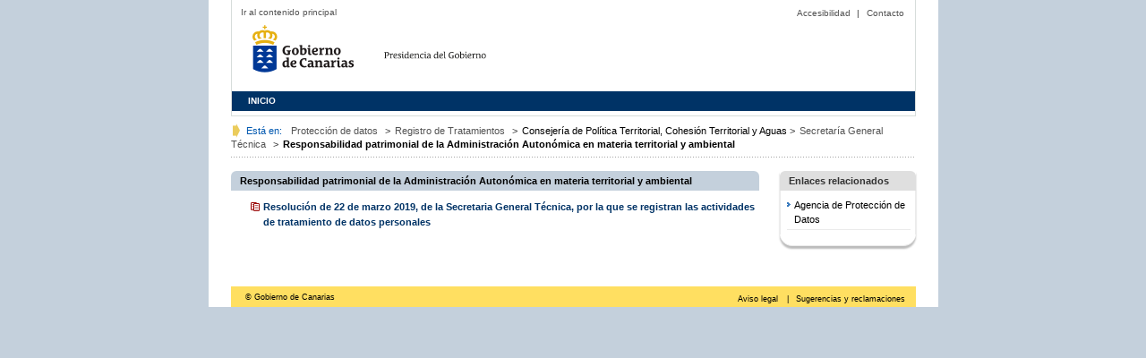

--- FILE ---
content_type: text/html;charset=UTF-8
request_url: https://www.gobiernodecanarias.org/protecciondedatos/registrotratamiento/telccpt/sgt/responsabilidad-patrimonial/
body_size: 20324
content:







	
	
		

<!DOCTYPE html>
<html lang="es">
<head>
	
	

<title>Responsabilidad patrimonial de la Administración Autonómica en materia territorial y ambiental</title>





















<meta http-equiv="Content-Type" content="text/html; charset=UTF-8"/>


<meta http-equiv="expires" content="tue, 9 jan 2019 15:00:00 GMT"/>









<meta http-equiv="imagetoolbar" content="no" />
<meta name="revisit-after" content="7 days "/>
<meta http-equiv="imagetoolbar" content="no" />
<meta name="viewport" content="width=device-width, initial-scale=1.0" />
	

<link href="/cmsgob2/export/system/modules/es.gobcan.portal.tipo.elementos/resources/css/imprime.css"  rel="stylesheet" type="text/css" media="print" />
<script type="text/javascript">
	//Carga dinamica de css dependiendo de si se accede a traves de http o https
	//no se pueden referenciar de forma relativa porque desde el offline del ade
	//la ruta empieza por opencms. y los css son externos.
	(function() {
		
		var entornoPRE = document.location.origin.includes("pre");
		
		var prefix = document.location.protocol + (entornoPRE? "//www-pre" : "//www")+".gobiernodecanarias.org/gcc/";
		var estilos = document.createElement("link"); estilos.type = "text/css"; estilos.rel = "stylesheet"; estilos.media="screen";
		estilos.href = prefix + "css/estilos.css";
		var voz = document.createElement("link"); voz.type = "text/css"; voz.rel = "stylesheet"; voz.media="aural";
		voz.href = prefix + "css/voz.css";
		var favicon = document.createElement("link"); favicon.rel = "shortcut icon";
		favicon.href = prefix + "img/favicon.ico";
		var especifico = document.createElement("link"); especifico.type = "text/css"; especifico.rel = "stylesheet"; especifico.media="screen";
		especifico.href = prefix + "css/especifico.css";
		var s = document.getElementsByTagName("link")[0];
		s.parentNode.insertBefore(favicon, s);
		s.parentNode.insertBefore(especifico, s);
		s.parentNode.insertBefore(voz, s);
		s.parentNode.insertBefore(estilos, s);
	})();
</script>
<link href="/cmsgob2/export/system/modules/es.gobcan.portal.tipo.elementos/assets/jquery-ui/jquery-ui.css"  rel="stylesheet" type="text/css" media="screen" />







<!-- DARK MODE -->



	


	
<script type="text/javascript" src="/cmsgob2/export/system/modules/es.gobcan.portal.tipo.elementos/resources/flvplayer/swfobject.js"></script>
<script type="text/javascript" src="/cmsgob2/export/system/modules/es.gobcan.portal.tipo.elementos/resources/mediaplayer/jwplayer.js"></script>     
<script type="text/javascript" src="/cmsgob2/export/system/modules/es.gobcan.portal.tipo.elementos/resources/js/faq.js"></script>
<script type="text/javascript" src="/cmsgob2/export/system/modules/es.gobcan.portal.tipo.elementos/resources/js/jquery.min.js"></script>
<script type="text/javascript" src="/cmsgob2/export/system/modules/es.gobcan.portal.tipo.elementos/assets/jquery-ui/jquery-ui.min.js"></script>
<script type="text/javascript" src="/cmsgob2/export/system/modules/es.gobcan.portal.tipo.elementos/assets/jquery-ui/jquery-ui-datepicker-es.js"></script>
<script type="text/javascript" src="/cmsgob2/export/system/modules/es.gobcan.portal.tipo.elementos/assets/jquery-ui/jquery-ui-autocomplete.js"></script>
<script type="text/javascript" src="/cmsgob2/export/system/modules/es.gobcan.portal.tipo.elementos/resources/js/jquery-maskedinput.min.js"></script>
<script type="text/javascript" src="/cmsgob2/export/system/modules/es.gobcan.portal.tipo.elementos/resources/js/jquery.cycle.all.min.js"></script>









    
    
<script src="/cmsgob2/export/system/modules/es.gobcan.portal.tipo.bloque_basico/resources/js/tipo_bloque_basico.js"></script>
	
<link rel="stylesheet" href="/cmsgob2/export/system/modules/es.gobcan.portal.tipo.bloque_basico/resources/css/tipo_bloque_basico.css" type="text/css" />
<link rel="stylesheet" href="/cmsgob2/export/system/modules/es.gobcan.portal.tipo/resources/css/tipo_cabecera.css" type="text/css" />
<link rel="stylesheet" href="/cmsgob2/export/system/modules/es.gobcan.portal.tipo/resources/css/tipo_caja_lateral.css" type="text/css" />
	
	
	<!-- RESPONSIVE -->
	
	
<link href="/cmsgob2/export/system/modules/es.gobcan.portal.tipo.elementos/resources/css/responsive/bootstrap.min.css"  rel="stylesheet" type="text/css" media="screen" />
<link href="/cmsgob2/export/system/modules/es.gobcan.portal.tipo.elementos/resources/css/responsive/custom_responsive.css"  rel="stylesheet" type="text/css" media="screen" />
<link href="/cmsgob2/export/system/modules/es.gobcan.portal.tipo.elementos/resources/css/responsive/custom_bootstrap.css"  rel="stylesheet" type="text/css" media="screen" />



	
<script type="text/javascript" src="/cmsgob2/export/system/modules/es.gobcan.portal.tipo.elementos/resources/js/responsive/banners_responsive.js"></script>
<script type="text/javascript" src="/cmsgob2/export/system/modules/es.gobcan.portal.tipo.elementos/resources/js/responsive/boton_contraido.js"></script>
<script type="text/javascript" src="/cmsgob2/export/system/modules/es.gobcan.portal.tipo.elementos/resources/js/responsive/formulario-responsive.js"></script>
	<!-- /RESPONSIVE -->
    
	
	
</head>
	<body>
		
<style id="antiClickjacking">body{display:none !important;}</style>
<script type="text/javascript">
	if (self === top) {
		var antiClickjacking = document.getElementById("antiClickjacking");
		antiClickjacking.parentNode.removeChild(antiClickjacking);
	} else {
		top.location = self.location;
	}
</script>
		<!-- BLOQUE de CONTENIDO -->
		<div id="contenido" class="container">
			<div id="cabecera">
				<div  id="headercontainer" >






	
	
		


<div>
	<fmt:setLocale value="es" />
	 
		<div role="navigation" aria-label="Cabecera">
			
			<div id="cab_superior">
				<!-- MENU DE AYUDA -->
				<ul>
					<li class="bypass-blocks"><a href="#centercontainer" title="Salta contenido repetido y le sit&uacute;a en el bloque principal de la p&aacute;gina">Ir al contenido principal</a></li>
					
						 
							
								
								
								
								
								<li><a href="/protecciondedatos/accesibilidad/" target="" accesskey="" title="Accesibilidad">Accesibilidad</a>|</li>           
							
							
						 
					
						 
							
							
								
								
								
								
								<li><a href="http://www.gobiernodecanarias.org/principal/contacto.html" target="" accesskey="" title="Contacto">Contacto</a></li>       		           
							
						 
					
					
					
					
					
				</ul>
				<div class="cleared"></div>
			</div>
			<!-- IMAGEN GOBIERNO DE CANARIAS -->
			
				<h1 class="logo">
					 
						 
							
							
								
								
								
								
								<a href="http://www.gobiernodecanarias.org" target="" accesskey="" title="Página principal del Gobierno de Canarias - Opciones de accesibilidad (tecla de acceso: i)">Gobierno de Canarias</a>       		           
							
							
						 
					                
					
				</h1>
			   
			<!-- IMAGEN ENTIDAD -->
			
				
					
					
						
						
							
								
								
							
						
						
						<h2 >     	      		
							
							
							 
								 
									
										
										
										
										           
									
									
									
									
								
								
								<a href="/protecciondedatos/index.html" target="" accesskey="" title="Presidencia de Gobierno">
								<img  style="vertical-align:middle" src="/cmsgob2/export/sites/protecciondedatos/galerias/imagenes/logo_pg.gif" alt="Presidencia de Gobierno"/>
								</a>
							
						</h2>
					
				
			   
			<!-- IMAGEN ENTIDAD 2 -->
			
			
			
			<!-- MENU CONTEXTUAL --> 
			<div id="menu_contextual" class="menu_contraido">
				<nav class="navbar navbar-inverse">
					<div class="navbar-header"><button type="button" class="navbar-toggle" data-toggle="collapse" data-target=".navbar-collapse"><span class="sr-only">Toggle navigation</span><span class="icon-bar"></span><span class="icon-bar"></span><span class="icon-bar"></span></button></div>
					<div class="navbar-collapse navbar-ex1-collapse collapse" aria-expanded="false">
						<ul class="menu nav-menu navbar-nav">
							
								
									
										
										
										
										
									
									
									
									
									<li ><a href="/protecciondedatos/index.html" target="" accesskey="" title="INICIO">INICIO</a></li>
								 
							
								 
							
							
						</ul>
					</div>
				</nav>			
			</div>
			<div style="clear:left"></div>
		</div>
	
</div>
	
</div>
			</div>
			<div id="banner" role="banner">
				<div  id="bannercontainer" ></div>
			</div>
			<div id="migas" role="navigation" aria-label="Camino de hormigas">
				<div  id="redessocialescontainer" ></div>	
				
				


<p class='txt'>Est&aacute; en:</p><ul><li><a href="/protecciondedatos/">Protección de datos</a></li> ><li><a href="/protecciondedatos/registrotratamiento/">Registro de Tratamientos</a></li> ><li>Consejería de Política Territorial, Cohesión Territorial y Aguas</li> ><li><a href="/protecciondedatos/registrotratamiento/telccpt/sgt/">Secretaría General Técnica</a></li> ><li><strong>Responsabilidad patrimonial de la Administración Autonómica en materia territorial y ambiental</strong></li></ul>
				   
			</div>
			<!-- CONTENIDO -->
			<div id="bloq_interior">
				
				
				
				<!-- VISTA 3 COLUMNAS -->
				
				
				<!-- VISTA 2 COLUMNAS D -->   
				
				
				<!-- VISTA 2 COLUMNAS I -->   
							 
					<div class="row">
						<!-- COLUMNA CENTRAL -->
						<div class="bloq_iz_grande col-xs-12 col-sm-9 col-md-9 col-lg-9" role="main">
							<div  id="centercontainer" >






	
	
		






	
	
	<div id="63b87cce-143d-11ef-bd13-00090faa0001" class="bloque_basico_container"><!-- Este div se ha colocado para que funcione la edicion visual (el recuadro punteado)-->
		<script> 
			function MuestraOculta(id)
			{
				document.getElementById(id).style.display = (document.getElementById(id).style.display == "none") ? "" : "none";
				if(document.getElementById(id).style.display == "none")
				{
					
					document.getElementById(id+'_img').alt="Desplegar";
					document.getElementById(id+'_img').title="Desplegar";
					document.getElementById(id+'_img').src="/cmsgob2/export/system/modules/es.gobcan.portal.tipo.elementos/resources/imagenes/desplegar.png"; 
				}
				else{
					
					document.getElementById(id+'_img').alt="Plegar";
					document.getElementById(id+'_img').title="Plegar";
					document.getElementById(id+'_img').src="/cmsgob2/export/system/modules/es.gobcan.portal.tipo.elementos/resources/imagenes/plegar.png"; 
				}
			}
		</script>
		
		
			
			
				
					
				
				
				
			
			<h2 class="tit_conten_grande">
				<span >Responsabilidad patrimonial de la Administración Autonómica en materia territorial y ambiental</span>
				<span style="padding-right:5px; vertical-align: text-bottom; float: right;">
					
				</span>
			</h2>	
		
		
		<div class="contenido">
			 
			<div class="bloque">
				
				
					
					  
					 
					<div id="63b87cce-143d-11ef-bd13-00090faa0001.1" style="">
						
						
						
							
							 
							<ul>
								
									
									
										
											
											
											
											
										
										
										
											
												
													
												
												
												
												
												
											
										
									
									<li class="documento">
										<table border="0" style="padding:0px">
											<tr>
												<td>
													
														<a style="font-weight: bold;" href="/cmsgob2/export/sites/protecciondedatos/galerias/documentos/tratamientos/22.03.2019-Reso.-tratamiento-datos-personales-SGT-POL-TERR.pdf" target="_blank" accesskey="" title="Resolución de 22 de marzo 2019, de la Secretaria General Técnica, por la que se registran las actividades de tratamiento de datos personales">
															Resolución de 22 de marzo 2019, de la Secretaria General Técnica, por la que se registran las actividades de tratamiento de datos personales 
														</a>&nbsp;&nbsp;
													
													
												</td>
												
											</tr>
										</table>
									</li>
								
								<div id="63b87cce-143d-11ef-bd13-00090faa0001.1.1" style="">
									
									
								</div>
							</ul> 
						
							
							 
							<ul>
								
								<div id="63b87cce-143d-11ef-bd13-00090faa0001.1.2" style="">
									
									
								</div>
							</ul> 
						
						
						 
						
						 
						
						
					</div>
					<div style="clear:both"></div>
				
				
				 
				
				
				
			</div>
			
		</div> 
		<div style="clear:both"></div>
		<script>
			var goToDiv = window.location.hash;
			if (goToDiv !== undefined) {
				goToDiv = goToDiv.split(".");
				var expandBlock = goToDiv[0];
				for (i = 1; i < goToDiv.length; i++) {
					expandBlock += "\\." + goToDiv[i];
					if ($(expandBlock + "_a")[0] !== undefined) {
						$(expandBlock + "_a")[0].click();
					}
				}
			}
		</script>
	</div>

	
</div>
							&nbsp;
						</div>
						<!-- COLUMNA DERECHA -->
						<div class="rightc columna_pequ col-xs-12 col-sm-3 col-sm-pull-0 col-md-3 col-md-pull-0 col-lg-3 pull-right">				
							<div  id="rightcontainer" >






	
	
		






<div id="663a6c07-143d-11ef-bd13-00090faa0001" role="navigation" aria-labelledby="663a6c07-143d-11ef-bd13-00090faa0001_title">






	
	<div class="fondo_columnas">
		<span ><h2 id="663a6c07-143d-11ef-bd13-00090faa0001_title" class="tit_gris">Enlaces relacionados </h2></span>
		
		
		 <div class="bordes_columnas">
		   
		   
		   
		   
		      <ul class="menu_lat_der">   
		        
				
					
				
				
				
			
			
		        
				






	
		
		
	

			

					
				
				
				
					
					
					
                            
                                     
                              		 
   		   			   
				           
                                         	<li> 
                      	                   
	                                    
	                               
	                                                 
						       
                                   		        
                                  		           
                                                           
                              					 
    	                       					 
	                       					 
                               				         
                               				         <a href="https://www.aepd.es/" target="_blank" accesskey="" title="Agencia de Protección de Datos">Agencia de Protección de Datos</a>
                                                            
                                    		        
                                     		     
                                     		      
					          </li>	
					          
				
							
						
					
						            
				

			
		     
		                                          
		         
		      </ul>
		     
		      
		   
		   
				
		   
		   
		   
		   
		   
		   
		           
		     
		     
		  </div>
		
		
</div>




<div style="clear:both"></div>
</div>


	
</div>
							&nbsp;
						</div>
					</div>
				
				
				<!-- VISTA 1 COLUMNA -->   
				
				
			</div><!-- /CONTENIDO MOD RESPONSIVE -->
			<div style="clear:both"></div>
			
			<!-- PIE DE PAGINA -->
			<div id="subpie">
				<div  id="subfootercontainer" ></div>
			</div>
			<div id="fechaactual" role="contentinfo" aria-label="Fecha de &uacute;ltima actualizaci&oacute;n">
				
				
			</div>
			<div id="pie" role="contentinfo" aria-label="Pie de p&aacute;gina con copyright">
				<div  id="footercontainer" >






	
	
		


 
	<div>
		<p class="izda">
			<span >&copy; Gobierno de Canarias</span>
		</p>
		<div class="dcha">
			<ul>
				
					
						
						
							
							
							
							
							<li>
								<a href="/principal/avisolegal.html" target="_blank" accesskey="Aviso legal" title="Aviso legal">
									Aviso legal
								</a>
								|</li>       		           
						
					 
				
					
						
						
							
							
							
							
							<li>
								<a href="http://www.gobiernodecanarias.org/principal/sugrec/" target="_blank" accesskey="Sugerencias y reclamaciones" title="Sugerencias y reclamaciones">
									Sugerencias y reclamaciones
								</a>
								</li>       		           
						
					 
				
			</ul>
		</div> 
	</div>

	
</div>
			</div>
		</div> 
		


<style>
	.cookie-consent-modal {
		height: 100vh;
		width: 100vw;
		background-color: rgba(0, 0, 0, 0.5);
		position: fixed;
		top: 0;
		z-index: 999;
		display: none;
		align-items: flex-end;
	
	}
	
	.cookie-consent-modal.active {
		display: flex;
		justify-content: center;
	}
	
	.cookie-consent-modal .content {
		display: flex;
		flex-direction: column;
		position: relative;
		background-color: #fff;
		text-align: center;
		padding: 5vw 3vw;
		margin-right: 15em;
		margin-left: 15em;
		margin-bottom: 1em;
		padding-bottom: 1em;
		padding-top: 2.5em;
	}
	
	.cookie-consent-modal h1 {
		margin-top: 0;
		text-align: left;
		font-size: 20px;
		position: relative;
		display: inline-block;
		margin-bottom: 2em;
	}
	
	.cookie-consent-modal h1::after {
		content: "";
		position: absolute;
		left: 0;
		bottom: -1em;
		width: 100%;
		height: 1px;
		background-color: #ccc;
	}
	
	.cookie-consent-modal p {
		text-align: left;
	}
	
	.cookie-consent-modal .btns {
		display: flex;
		justify-content: center;
	}
	
	.cookie-consent-modal .btn {
		margin: 1em;
		background-color: #0A629D;
		color: #fff;
		border-radius: 0;
	}
	
	.cookie-consent-modal .btn:hover {
		color: #fff;
	}
	
	.cookie-consent-modal .checks {
		flex-direction: column;
		align-items: flex-start;
		display: none;
	}
	
	.cookie-consent-modal .checks p {
		margin-left: 16px
	}
	
	.cookies_footer {
		display: flex;
		justify-content: center;
		align-items: center;
	}
	
	.cookies_footer>* {
		margin: 1em;
	}
	
	.cookie-consent-modal .config {
		border: none;
		background: none;
		color: #0A629D;
	}
	.dark .cookie-consent-modal .content{
		background-color: #272727;
	}
	.dark .cookie-consent-modal .config{
		color: white;
	}
</style>


<script>
function ocultarAviso() {
    document.querySelector(".cookie-consent-modal").classList.remove("active");
}

function seteaGoogle(gaAccs) {
    var gtagScript = document.createElement("script");
    gtagScript.async = true;
    gtagScript.src = `https://www.googletagmanager.com/gtag/js?id=`;
    document.head.appendChild(gtagScript);

    window.dataLayer = window.dataLayer || [];
    function gtag() { dataLayer.push(arguments); }
    gtag("js", new Date());

    gaAccs.forEach(id => gtag("config", id, { anonymize_ip: true }));
}

function seteaMatomo(matomoId) {
    var _paq = window._paq = window._paq || [];
    _paq.push(["setCookieDomain", "*.www.gobiernodecanarias.org"]);
    _paq.push(["trackPageView"]);
    _paq.push(["enableLinkTracking"]);

    (function () {
        var u = "https://www.gobiernodecanarias.org/aplicaciones/analizadortraficoweb/";
        _paq.push(["setTrackerUrl", u + "matomo.php"]);
        _paq.push(["setSiteId", matomoId]);
        var g = document.createElement("script"),
            s = document.getElementsByTagName("script")[0];
        g.async = true;
        g.src = u + "matomo.js";
        s.parentNode.insertBefore(g, s);
    })();
}

function readCookie(name) {
    let match = document.cookie.match(new RegExp('(^| )' + name + '=([^;]+)'));
    return match ? match[2] : null;
}
</script>


    <script>
        seteaGoogle("G-H5N7WG4YHE".split(",").filter(id => id.trim() !== ""));
    </script>








		
		
	</body>
</html>

	


--- FILE ---
content_type: text/css
request_url: https://www.gobiernodecanarias.org/cmsgob2/export/system/modules/es.gobcan.portal.tipo.bloque_basico/resources/css/tipo_bloque_basico.css
body_size: 1083
content:
.bloque_basico_container {
	padding-bottom: 10px;
}
.bloque_basico_container .foto {
	background: transparent url(../imagenes/bloque_basico/foto.gif) no-repeat scroll left 2px !important;
}
.bloque_basico_container .audio {
	background: transparent url(../imagenes/bloque_basico/audio.gif) no-repeat scroll left 2px !important;
}
.bloque_basico_container .video {
	background: transparent url(../imagenes/bloque_basico/video.gif) no-repeat scroll left 2px !important;
}
.bloque_basico_container .documento {
	background: transparent url(../imagenes/bloque_basico/documento.gif) no-repeat scroll left 2px !important;
}
.bloque_basico_container .enlace {
	background: transparent url(../imagenes/bloque_basico/enlace.gif) no-repeat scroll left 2px !important;
}
.bloque_basico_container .imgApartado {
	display: inline-block;
	padding-top: 10px;
}
.bloque_basico_container .imgApartado, .bloque_basico_container .imgApartado img {
   max-width: 100%;
}
.bloque_basico_container .imgApartado p {
	text-align: center;
	color: grey;
	margin: 1px 0 0 0;
	font-size: 90%;
	line-height: 1;
}

--- FILE ---
content_type: text/css
request_url: https://www.gobiernodecanarias.org/cmsgob2/export/system/modules/es.gobcan.portal.tipo.elementos/resources/css/responsive/custom_responsive.css
body_size: 9600
content:
@charset "UTF-8";
/* CSS Document */
body { 
	background-image: none;
	background-color: #C4D0DC;
    background-origin: padding-box;
    background-position: center 50%;
    background-repeat: repeat-y;
    font-family: Arial,Helvetica,sans-serif;
	font-size:1.1em;
}
/*ESTILOS GENERICOS*/
.btn {
	color: #036;
}
#contenido {
	background-color:#FFFFFF;
	text-align:left; 
	clear:both;
	content: " ";
	padding-right: 25px;
	padding-left: 25px;
	margin-right: auto;
	margin-left: auto;
	width: 815px;
}
.fondo_menu {
	background-color: #F8F9FB;
	background-image:none;
	padding: 0;
	-moz-border-radius: 0 0 6px 6px; -webkit-border-radius: 0 0 6px 6px; border-radius: 0 0 6px 6px;
	-moz-box-shadow: 0px 3px 2px #bbb; -webkit-box-shadow: 0px 3px 2px #bbb; box-shadow: 0px 3px 2px #bbb;
	filter: shadow(color=#bbbbbb, direction=180, strength=2);
	margin:0 0;
	margin-bottom:20px;
	width:100%;
	clear:both;
}
.fondo_columnas {
	background-color: #FFFFFF;
	background-image:none;
	-moz-border-radius: 0 0 6px 6px; -webkit-border-radius: 0 0 6px 6px; border-radius: 0 0 14px 14px;
	box-shadow: 0px 3px 2px #bbb; -webkit-box-shadow: 0px 3px 2px #bbb; -moz-box-shadow: 0px 3px 2px #bbb;
	border-bottom: 1px solid #EBEBEB;
	filter: shadow(color=#bbbbbb, direction=180, strength=2);
	margin:0 0 20px 0;
	padding: 0 0 12px 0;
	width:100%;
	clear:both;
}
.columna_pequ {width: 21%;}
.columna_2d {right: auto !important;}
#bloq_interior {width: 100%;}
#foto_cabecera {	display:block;}
#pie {
	background-color: #FFDF61; 
	float: left; 
	height: 23px; 
	margin: 10px 0 0; 
	width: 100%;
}
#pie .dcha { 
	float: right;
	text-align: right;
	width: 50%;
	clear:none;
	margin: 0;
	padding: 6px 0 0 16px;
	color: #000000;
}
#pie .dcha ul { 
	list-style-type: none;
	margin: 0;
	padding: 0;
}
#pie p.izda {
	color: #000000;
	float: left;
	font-size: 0.8em;
	margin: 0;
	padding: 6px 0 0 16px;
	width: 40%;
	clear:none; 
	text-align:left;
}
.bordes_columnas {
	border-left: 1px solid #EBEBEB;
	border-right: 1px solid #EBEBEB;
}
.bloq_cen {
	width: 57%;
	left: 21.5%;
	float:left;
	margin:0;
}
.bloq_iz_grande{ 
	width:78%;
	float:left;
	margin:0;
}
.bloq_der_grande{
	width:78%;
	float: right;
	left: auto;
	margin:0;
}
.leftc {
	right: 57%;
	padding: 0px 0px 0px 15px;
}
.rightc {
	padding: 0px 15px 0px 0px;
}
/**/
/*ESTILOS SOBRE H2*/
h2.tit_azul {
	background-color: #0F5B95;
	background-image: none;
	padding: 5px 10px 5px 10px;
	-webkit-border-radius: 6px 6px 0 0; -moz-border-radius: 6px 6px 0 0; border-radius: 6px 6px 0 0; 
	margin:0;
	width:100%;
	color:#fff;
	font-size: 1em;
    font-weight: 700;
	height:auto;
}	
h2.tit_ama {
	background-color: #FFECA1;
	background-image:none;
	padding: 5px 10px 5px 10px;
	-moz-border-radius: 6px 6px 0 0; -webkit-border-radius: 6px 6px 0 0; border-radius: 6px 6px 0 0; 
	margin:0;
	width:100%;
	color:#000;
	font-size: 1em;
    font-weight: 700;
	height:auto;
}
h2.tit_gris {
	background-color: #DFDFDF;
	background-image: none;
	padding: 5px 10px 5px 10px;
	-moz-border-radius: 6px 6px 0 0; -webkit-border-radius: 6px 6px 0 0; border-radius: 6px 6px 0 0; 
	margin:0;
	width:100%;
	font-size: 1em;
    font-weight: 700;
	height:auto;
}
h2.tit_conten {
	background-color: #C4D0DC;
	background-image:none;
	padding: 5px 10px 5px 10px; 
	-moz-border-radius: 6px 6px 0 0; -webkit-border-radius: 6px 6px 0 0; border-radius: 6px 6px 0 0; 
	width:100%;
	color:#000;
	font-size: 1em;
    font-weight: 700;
    margin: 0 0 8px 0;
	height: auto;
}
h2.tit_conten_1_col {
	background-color: #C4D0DC;
	background-image:none;
	padding: 5px 10px 5px 10px;
	-moz-border-radius: 6px 6px 0 0; -webkit-border-radius: 6px 6px 0 0; border-radius: 6px 6px 0 0;
	margin:0 0 8px 0;
	width:100%;
	color:#000;
	font-weight:700;
	height: auto;
}
h2.tit_conten_grande {
	background-color: #C4D0DC;
	background-image:none;
	padding: 5px 10px 5px 10px;
	-moz-border-radius: 6px 6px 0 0; -webkit-border-radius: 6px 6px 0 0; border-radius: 6px 6px 0 0;
	margin:0 0 8px 0;
	width:100%;
	color:#000;
	font-weight:700;
	height: auto;
}
span.h2-icon {
	margin-right: 0px;
}
/**/
.contenido h3 {
	font-weight:bold;
	font-size:1em;
	padding:0 0 3px 10px;
	font-family:Tahoma,geneva,arial,sans-serif;
	width:96%;
	margin: 10px 0 5px 0;
	font-weight:bold;
	line-height:1.3;
}
.caja-superior {
	background-color: #0F5B95;
	padding: 0 10px 0 10px;
	-moz-border-radius: 6px 6px 0 0; -webkit-border-radius: 6px 6px 0 0; border-radius: 6px 6px 0 0;
	-webkit-box-shadow: 0px 4px 5px #bbb; -moz-box-shadow: 0px 4px 5px #bbb; box-shadow: 0px 2px 5px #bbb; 
	filter: shadow(color=#bbbbbb, direction=180, strength=5);
	margin:0 0;
	width:auto;
}
.nav { padding-left: 0; margin-bottom: 0; list-style: none;}
.nav > li { position: relative; display: block;}
.nav > li > a { position: relative; display: inline; padding: 0 0;}
.nav > li > a:hover, .nav > li > a:focus { text-decoration: none; background-color: transparent;}

/*CABECERA*/
.subseccion2 .subrayado { height: auto;}
.redes_sociales_div { float: right; margin-left: 5px; padding-top: 6px; text-align: right;}
#cabecera {width:100%;}
#cabecera #menu_contextual {background-color:#036; clear:both; float:left; width:100%; height:22px;}
#cabecera #menu_contextual .navbar-collapse {padding: 0}
#cabecera #cab_superior {text-align: right; width: auto;}
#migas ul { float: none;}
#anuncio { width: 100%;}
/*#banner_grande_simple {width: 720px;}*/
.banner_grande_doble_buttons {width: 80%;}
#banner { width: 100%; display:block;}
#banner_grande_simple { width: 100% !important;}
#banner_grande_simple img { width: 100% !important;}
#banner_grande_doble { width: 80%;}
#banner_grande_doble img { width: 100%;}
#banner_pequeno_doble img { width: 100%;}
#banner_pequeno_doble { left: 81%; width: 19%;}

/*CENTRADO DE IMAGEN EN LA COLUMNA CENTRAL DE CONTENIDO. EN PRIMER BLOQUE*/
#div_112433 span p:first-child { margin-bottom: 7px; margin-left: 0px; text-align: center;}
#div_112433 span p:last-child {display: none;}
#div_112433 span p:first-child img { float: none; margin: 0;}
#div_688442 span p:first-child { margin-bottom: 7px; margin-left: 0px; text-align: center;}
#div_688442 span p:last-child { display: none;}
#div_688442 span p:first-child img { float: none; margin: 0;}

/* BLOQUE TEM?TICO */
.bloque_tematico_container  .bloque_tematico_imagenes_container {
	padding-top: 5px;
}

/* BLOQUE NOVEDADES */
#frm_bloque_novedades_categorizadas{
	padding-top: 1px;
}

/* BLOQUE MAPA WEB */
.bloque_mapa_web_container  .contenido  {
	padding-top: 1px;
}

/* FORMULARIOS RESPONSIVE*/
/*form input { display: block;}*/
form select { display: block;}
form br { display: none;}
form div { height: auto;}

/*MODIFICACIONES FORMULARIOS*/
#formulario #listado { margin: 0px;} 
#formulario #listado input { display:inline-block;}

.captcha #resultado { margin-left: auto; margin-right: auto;}

.captcha label {
	cursor: default;
	display: inline;
	font-family: Arial, Helvetica, sans-serif;
	font-size: 11.1999998092651px;
	font-style: normal;
	font-variant: normal;
	font-weight: normal;
	height: auto;
	line-height: normal;
	padding-bottom: 0px;
	padding-left: 5.59999990463257px;
	padding-right: 5.59999990463257px;
	padding-top: 0px;
	text-align: center;
	vertical-align: 15%;
	width: auto;
}

.formEnviar .btn_busc { margin-left:auto; margin-right:auto; }
/**/

/* BLOQUES BASICOS */
.bloque_basico_container li table {
	border-collapse: separate;
    border-spacing: 2px;
}
/**/

/*Versi?n m?vil */
@media (max-width: 767px) {
	#contenido {width:auto;}
	#cabecera #cab_superior {text-align: center;width: auto;}
	.columna_pequ {width:100%;}
	.bloq_cen {width:100%; left:0%;}
	.bloq_iz_grande{width:100%;}
	.bloq_der_grande{width:100%;}
	.leftc {right:0%; padding: 0px 15px 0px 15px;}
	.rightc {padding: 0px 15px 0px 15px;}
	#cabecera #menu_contextual .navbar-toggle {display: block !important;}
	#cabecera #menu_contextual {height:47px;}
	#cabecera #menu_contextual ul.menu {text-align: center}
	#cabecera #menu_contextual ul.menu li {width: 100%}
	#cabecera #menu_contextual ul.menu li a {font-size: 120%; margin: 0; width: 100%; padding: 10px 0}
	#cabecera #menu_contextual ul.menu li a:hover {margin: 0}
	#cabecera #menu_contextual li#formulario_google input.buscar {width: 90%; height: 30px;}
	#cabecera #menu_contextual li#formulario_google input.boton {width: 100px; height: 50px; font-size: 110%; border: 1px white solid; border-radius: 5px;margin: 5px 0}
	#cabecera #menu_contextual li#formulario_google input.boton:hover {width: 100px; height: 50px; font-size: 110%; border: 1px white solid; border-radius: 5px;margin: 5px 0}
	#headercontainer h1, #headercontainer h2 {float: none !important;}
	#headercontainer h1 a, #headercontainer h2 a {background-position: 50% !important;width: 100% !important;}
	#headercontainer h2 {text-align: center !important;}
	#banner {display:none;}
	#foto_cabecera { display:none;}
	#pie {height:40px;}
	#pie .dcha {float:none; text-align:center; width: 100%; clear:both;}
	#pie p.izda {color: #000000; float:none; margin: 0; padding: 6px 0 0 16px; width: 100%; clear:both; text-align:center;}
}

/*Versi?n tablet con contenido{width:100%}*/
@media (min-width: 768px)  and (max-width: 991px) {
	#contenido { width: 100%;}
	#banner {display:none;}
	#foto_cabecera { display:none;}
	.columna_pequ { width:25%;}
	.bloq_cen { width:75%; left: 25%;}
	.bloq_iz_grande{ width:75%;}
	.bloq_der_grande{ width:75%;}
	.leftc {right:75%;}
	.rightc {padding: 0px 0px 0px 15px;}
}

/* Adaptaciones para opencms13  */
.oc-edit-buttons-visible .contenedor-cabecera,
.oc-edit-buttons-visible .contenedor-cabecera.fixed{
    margin-top: 52px;
}

--- FILE ---
content_type: text/javascript
request_url: https://www.gobiernodecanarias.org/cmsgob2/export/system/modules/es.gobcan.portal.tipo.elementos/resources/js/responsive/formulario-responsive.js
body_size: 3620
content:
/**
 * formulario responsive
 */
$(document)
	.ready(	function() {
		
		if ($("form").length) { //si existe este formulario
		
			$("form div").css("height","auto");
		}
			
			//Detectamos si el titulo del formulario esta en un div en lugar de en un h2.
		//Esto significara que tiene el maquetado erroneo y tendremos que remaquetarlo
		//usando javascript.
		if ($("form div strong div").length) {
			
			var texto_cabecera = $("form div:first strong div").html();
			var cabecera = "<h2 class='tit_conten' style='width:100%; margin-bottom:0px;'>" + texto_cabecera + "</h2>";
			
			//creamos nuevo formulario
			//Elimino el div donde esta la cabecera para anadir el h2
			$("form div:first").remove();
			//Anado la cabecera con h2
			$("form").prepend(cabecera);
			//Elimino todos los bordes y tomo todo el ancho de los div generados por el cms
			$("form div").width("100%").css("border","none");
			//los inputs y los select que tomen el 80% del ancho del div y salto de linea
			$("form select,form input:not(:submit):not(:button)").css("width","80%").after("<br />"); 
			//Borde para todo el formulario general
			$("form div:first").css("border", "1px solid #C4D0DC");
			//Pongo el alto por defecto del div de los botones del formulario
			$("form :submit").parentsUntil("div").parent().css("height", "initial");
			//Copio el div de los botones del formulario para ponerlo al final del mismo
			var clone = $("form :submit").parentsUntil("div").parent().html();
			//Elimino los botones del formulario de su sitio original para ponerlos al final
			$("form :submit").parentsUntil("div").parent().remove();
			//Situo los botones al final
			$("form div:first").append(clone);
		}

//			var formulario = $("form");
//			var texto_cabecera = $("form div:first strong div").html();
//			var cabecera = "<h2 class='tit_conten' style='width:100%; margin-bottom:0px;'>" + texto_cabecera + "</h2>";
//			
//			//creamos nuevo formulario
//			//Elimino el div donde esta la cabecera para anadir el h2
//			$("form div:first").remove();
//			//Anado la cabecera con h2
//			$("form").prepend(cabecera);
//			//Elimino todos los bordes y tomo todo el ancho de los div generados por el cms
//			$("form div").width("100%").css("border","none");
//			//los inputs y los select que tomen el 80% del ancho del div y salto de linea
//			$("form select,form input:not(:submit):not(:button)").css("width","80%").after("<br />"); 
//			//Borde para todo el formulario general
//			$("form div:first").css("border", "1px solid #C4D0DC");
//			//Pongo el alto por defecto del div de los botones del formulario
//			$("form :submit").parentsUntil("div").parent().css("height", "initial");
//			//Copio el div de los botones del formulario para ponerlo al final del mismo
//			var clone = $("form :submit").parentsUntil("div").parent().html();
//			//Elimino los botones del formulario de su sitio original para ponerlos al final
//			$("form :submit").parentsUntil("div").parent().remove();
//			//Situo los botones al final
//			$("form div:first").append(clone);
		
		
		if ($("iframe").length) { //si encontramos un tag iframe
			//El bloque que guarda el iframe lo ponemos con ancho 100%
			$("#bloq_interior").css("width", "100%");
			//El ancho del propio iframe que ocupe el ancho de su padre
			$("iframe").width("100%");
			//cambiamos los css de las tags dentro del iframe
			$("iframe").on("load", function(){
				$(this).contents().find("table").css("width","100%");
				$(this).contents().find("div").css("width","100%");
			});
		}
});


--- FILE ---
content_type: text/javascript
request_url: https://www.gobiernodecanarias.org/cmsgob2/export/system/modules/es.gobcan.portal.tipo.elementos/resources/js/faq.js
body_size: 1215
content:
window.onload = ocultar

function ocultar()
{
	var faq = document.getElementById("faq")
	if (faq != null) {
		var bloques = faq.getElementsByTagName("div");
		//Si venimos de una página externa que enlaza directamente a alguna de las preguntas, no la ocultamos
		var hash = "bloque_" + document.location.hash.substring(1);
		for(i=0; i<bloques.length; i++)
		{
			if(bloques[i].id != hash) {
				bloques[i].style.display = "none";
			} else {
				bloques[i].parentNode.style.display = "block";
			}
		}
		
		var cabeceras = document.getElementsByTagName("h3");
		for(i=0; i<cabeceras.length; i++)
		{
			cabeceras[i].onclick = persiana;
			cabeceras[i].style.cursor = "pointer";
		}
		
		var cabeceras = document.getElementsByTagName("h4");
		for(i=0; i<cabeceras.length; i++)
		{
			cabeceras[i].onclick = persiana;
			cabeceras[i].style.cursor = "pointer";
		}
	}
}

function persiana()
{
	var bloque = document.getElementById("bloque_" + this.id);
	if(bloque.style.display != "none") {
		bloque.style.display = "none";
	} else {
		bloque.style.display = "block";
	}
}

function abrir(id)
{
	var bloque = document.getElementById(id);
	bloque.style.display = "block";
	bloque.parentNode.style.display = "block";
}